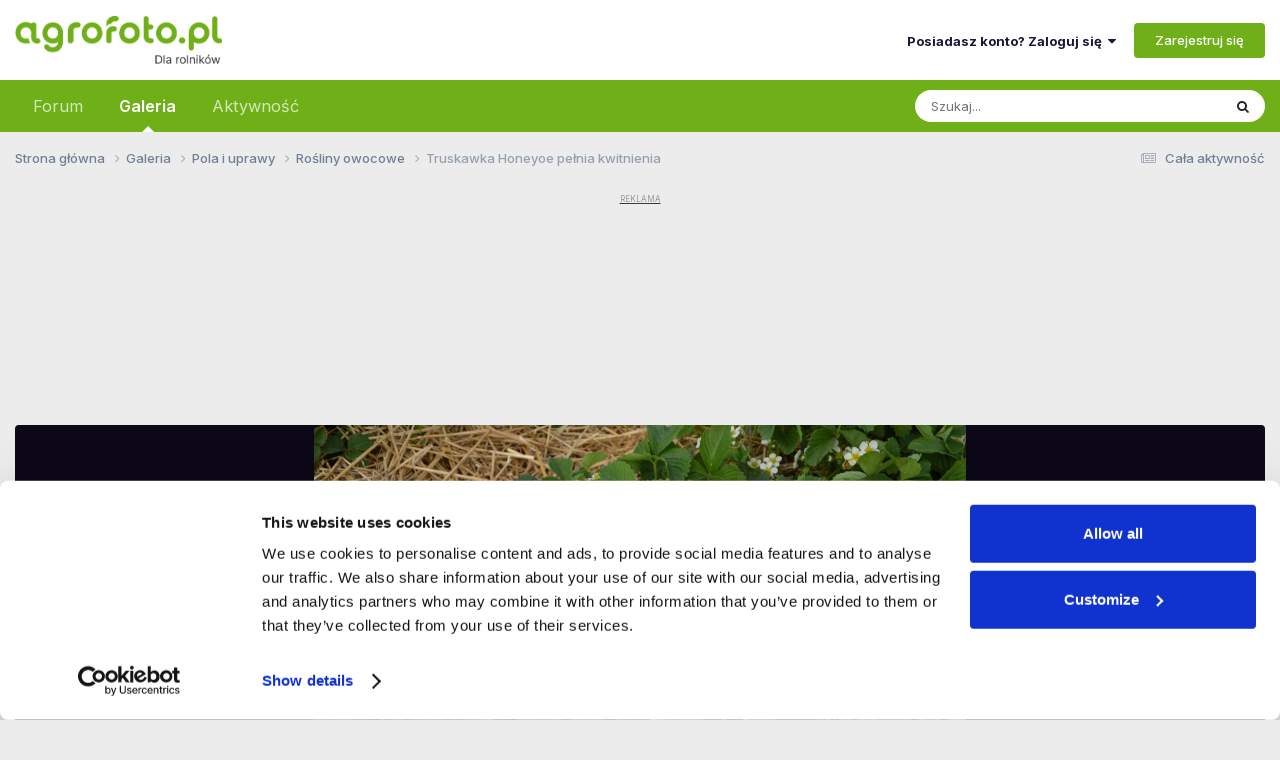

--- FILE ---
content_type: application/javascript; charset=utf-8
request_url: https://static.agrofoto.pl/javascript_global/root_map.js?v=120a27333b1769004043
body_size: 361
content:
var ipsJavascriptMap={"core":{"global_core":"https://static.agrofoto.pl/javascript_core/global_global_core.js","front_core":"https://static.agrofoto.pl/javascript_core/front_front_core.js","front_statuses":"https://static.agrofoto.pl/javascript_core/front_front_statuses.js","front_profile":"https://static.agrofoto.pl/javascript_core/front_front_profile.js","front_search":"https://static.agrofoto.pl/javascript_core/front_front_search.js","front_widgets":"https://static.agrofoto.pl/javascript_core/front_front_widgets.js","front_system":"https://static.agrofoto.pl/javascript_core/front_front_system.js","front_streams":"https://static.agrofoto.pl/javascript_core/front_front_streams.js","front_messages":"https://static.agrofoto.pl/javascript_core/front_front_messages.js","front_modcp":"https://static.agrofoto.pl/javascript_core/front_front_modcp.js","front_ignore":"https://static.agrofoto.pl/javascript_core/front_front_ignore.js","admin_core":"https://static.agrofoto.pl/javascript_core/admin_admin_core.js","admin_system":"https://static.agrofoto.pl/javascript_core/admin_admin_system.js","admin_dashboard":"https://static.agrofoto.pl/javascript_core/admin_admin_dashboard.js","admin_settings":"https://static.agrofoto.pl/javascript_core/admin_admin_settings.js","admin_members":"https://static.agrofoto.pl/javascript_core/admin_admin_members.js"},"sdtools":{"front_attachments":"https://static.agrofoto.pl/javascript_sdtools/front_front_attachments.js","front_similar":"https://static.agrofoto.pl/javascript_sdtools/front_front_similar.js","front_browse":"https://static.agrofoto.pl/javascript_sdtools/front_front_browse.js","front_node":"https://static.agrofoto.pl/javascript_sdtools/front_front_node.js","front_core":"https://static.agrofoto.pl/javascript_sdtools/front_front_core.js","front_image":"https://static.agrofoto.pl/javascript_sdtools/front_front_image.js","front_modcp":"https://static.agrofoto.pl/javascript_sdtools/front_front_modcp.js"},"sdagrostats":{"front_postsurvey":"https://static.agrofoto.pl/javascript_sdagrostats/front_front_postsurvey.js","front_surveyinvite":"https://static.agrofoto.pl/javascript_sdagrostats/front_front_surveyinvite.js","front_behaviourism":"https://static.agrofoto.pl/javascript_sdagrostats/front_front_behaviourism.js","front_cagro":"https://static.agrofoto.pl/javascript_sdagrostats/front_front_cagro.js"},"forums":{"front_topic":"https://static.agrofoto.pl/javascript_forums/front_front_topic.js","front_forum":"https://static.agrofoto.pl/javascript_forums/front_front_forum.js"},"gallery":{"front_view":"https://static.agrofoto.pl/javascript_gallery/front_front_view.js","front_browse":"https://static.agrofoto.pl/javascript_gallery/front_front_browse.js","front_global":"https://static.agrofoto.pl/javascript_gallery/front_front_global.js","front_submit":"https://static.agrofoto.pl/javascript_gallery/front_front_submit.js"},"blog":{"front_browse":"https://static.agrofoto.pl/javascript_blog/front_front_browse.js"}};;